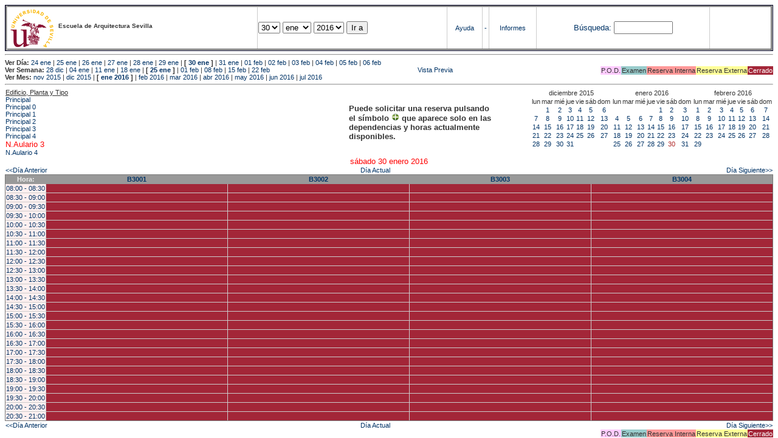

--- FILE ---
content_type: text/html; charset=
request_url: https://etsavirtual.us.es/mrbs/web/day.php?year=2016&month=01&day=30&area=203
body_size: 65919
content:
<!DOCTYPE HTML PUBLIC "-//W3C//DTD HTML 4.01 Transitional//EN"
                      "http://www.w3.org/TR/html4/loose.dtd">
<HTML>
  <HEAD>
    <LINK REL="stylesheet" href="mrbs.css" type="text/css">
    <META HTTP-EQUIV="Content-Type" content="text/html; charset=iso-8859-1">
    <META NAME="Robots" content="noindex">
    <TITLE>Sistema de Reserva de Espacios</TITLE>
    <SCRIPT LANGUAGE="JavaScript">

<!-- Begin

/*   Script inspired by "True Date Selector"
     Created by: Lee Hinder, lee.hinder@ntlworld.com

     Tested with Windows IE 6.0
     Tested with Linux Opera 7.21, Mozilla 1.3, Konqueror 3.1.0

*/

function daysInFebruary (year){
  // February has 28 days unless the year is divisible by four,
  // and if it is the turn of the century then the century year
  // must also be divisible by 400 when it has 29 days
  return (((year % 4 == 0) && ( (!(year % 100 == 0)) || (year % 400 == 0))) ? 29 : 28 );
}

//function for returning how many days there are in a month including leap years
function DaysInMonth(WhichMonth, WhichYear)
{
  var DaysInMonth = 31;
  if (WhichMonth == "4" || WhichMonth == "6" || WhichMonth == "9" || WhichMonth == "11")
    DaysInMonth = 30;
  if (WhichMonth == "2")
    DaysInMonth = daysInFebruary( WhichYear );
  return DaysInMonth;
}

//function to change the available days in a months
function ChangeOptionDays(formObj, prefix)
{
  var DaysObject = eval("formObj." + prefix + "day");
  var MonthObject = eval("formObj." + prefix + "month");
  var YearObject = eval("formObj." + prefix + "year");

  if (DaysObject.selectedIndex && DaysObject.options)
    { // The DOM2 standard way
    // alert("The DOM2 standard way");
    var DaySelIdx = DaysObject.selectedIndex;
    var Month = parseInt(MonthObject.options[MonthObject.selectedIndex].value);
    var Year = parseInt(YearObject.options[YearObject.selectedIndex].value);
    }
  else if (DaysObject.selectedIndex && DaysObject[DaysObject.selectedIndex])
    { // The legacy MRBS way
    // alert("The legacy MRBS way");
    var DaySelIdx = DaysObject.selectedIndex;
    var Month = parseInt(MonthObject[MonthObject.selectedIndex].value);
    var Year = parseInt(YearObject[YearObject.selectedIndex].value);
    }
  else if (DaysObject.value)
    { // Opera 6 stores the selectedIndex in property 'value'.
    // alert("The Opera 6 way");
    var DaySelIdx = parseInt(DaysObject.value);
    var Month = parseInt(MonthObject.options[MonthObject.value].value);
    var Year = parseInt(YearObject.options[YearObject.value].value);
    }

  // alert("Day="+(DaySelIdx+1)+" Month="+Month+" Year="+Year);

  var DaysForThisSelection = DaysInMonth(Month, Year);
  var CurrentDaysInSelection = DaysObject.length;
  if (CurrentDaysInSelection > DaysForThisSelection)
  {
    for (i=0; i<(CurrentDaysInSelection-DaysForThisSelection); i++)
    {
      DaysObject.options[DaysObject.options.length - 1] = null
    }
  }
  if (DaysForThisSelection > CurrentDaysInSelection)
  {
    for (i=0; i<DaysForThisSelection; i++)
    {
      DaysObject.options[i] = new Option(eval(i + 1));
    }
  }
  if (DaysObject.selectedIndex < 0) DaysObject.selectedIndex = 0;
  if (DaySelIdx >= DaysForThisSelection)
    DaysObject.selectedIndex = DaysForThisSelection-1;
  else
    DaysObject.selectedIndex = DaySelIdx;
}

  //  End -->
    </SCRIPT>
  </HEAD>
<BODY BGCOLOR="#ffffed" TEXT=black LINK="#5B69A6" VLINK="#5B69A6" ALINK=red>
	   
   
    <TABLE WIDTH="100%">
      <TR>
        <TD BGCOLOR="rgb(160,194,222)">
          <TABLE WIDTH="100%" BORDER=3>
            <TR>
              <TD CLASS="banner" BGCOLOR="#C0E0FF">
                <FONT SIZE=1>
                <IMG SRC="marca.jpg" align=middle> <B>Escuela de Arquitectura Sevilla</B><BR></FONT></TD>


                </FONT>
              </TD>
              <TD CLASS="banner" BGCOLOR="#C0E0FF">
                <FORM ACTION="day.php" METHOD=GET name="Form1">
                  <FONT SIZE=2>

                  <SELECT NAME="day">
                    <OPTION>1
                    <OPTION>2
                    <OPTION>3
                    <OPTION>4
                    <OPTION>5
                    <OPTION>6
                    <OPTION>7
                    <OPTION>8
                    <OPTION>9
                    <OPTION>10
                    <OPTION>11
                    <OPTION>12
                    <OPTION>13
                    <OPTION>14
                    <OPTION>15
                    <OPTION>16
                    <OPTION>17
                    <OPTION>18
                    <OPTION>19
                    <OPTION>20
                    <OPTION>21
                    <OPTION>22
                    <OPTION>23
                    <OPTION>24
                    <OPTION>25
                    <OPTION>26
                    <OPTION>27
                    <OPTION>28
                    <OPTION>29
                    <OPTION SELECTED>30
                    <OPTION>31
                  </SELECT>

                  <SELECT NAME="month" onchange="ChangeOptionDays(this.form,'')">
                    <OPTION VALUE="1" SELECTED>ene
                    <OPTION VALUE="2">feb
                    <OPTION VALUE="3">mar
                    <OPTION VALUE="4">abr
                    <OPTION VALUE="5">may
                    <OPTION VALUE="6">jun
                    <OPTION VALUE="7">jul
                    <OPTION VALUE="8">ago
                    <OPTION VALUE="9">sep
                    <OPTION VALUE="10">oct
                    <OPTION VALUE="11">nov
                    <OPTION VALUE="12">dic
                  </SELECT>
	          <SELECT NAME="year" onchange="ChangeOptionDays(this.form,'')">
                    <OPTION VALUE="2011">2011
                    <OPTION VALUE="2012">2012
                    <OPTION VALUE="2013">2013
                    <OPTION VALUE="2014">2014
                    <OPTION VALUE="2015">2015
                    <OPTION VALUE="2016" SELECTED>2016
                    <OPTION VALUE="2017">2017
                    <OPTION VALUE="2018">2018
                    <OPTION VALUE="2019">2019
                    <OPTION VALUE="2020">2020
                    <OPTION VALUE="2021">2021
                    <OPTION VALUE="2022">2022
                    <OPTION VALUE="2023">2023
                    <OPTION VALUE="2024">2024
                    <OPTION VALUE="2025">2025
                    <OPTION VALUE="2026">2026
                    <OPTION VALUE="2027">2027
                    <OPTION VALUE="2028">2028
                    <OPTION VALUE="2029">2029
                    <OPTION VALUE="2030">2030
                  </SELECT>
                    <INPUT TYPE=HIDDEN NAME=area VALUE=203>
	            <SCRIPT LANGUAGE="JavaScript">
                    <!--
                    // fix number of days for the $month/$year that you start with
                    ChangeOptionDays(document.Form1, ''); // Note: The 2nd arg must match the first in the call to genDateSelector above.
                    // -->
                    </SCRIPT>
                    <INPUT TYPE=SUBMIT VALUE="Ir a">
                  </FONT>
                </FORM>
              </TD>
              <TD CLASS="banner" BGCOLOR="#C0E0FF" ALIGN=CENTER>
                <A HREF="help.php?day=30&month=01&year=2016">Ayuda</A>
              </TD>
              <TD CLASS="banner" BGCOLOR="C0E0FF" ALIGN=CENTER>
                <A HREF="admin.php?day=30&month=01&year=2016">-</A>
              </TD>
              <TD CLASS="banner" BGCOLOR="#C0E0FF" ALIGN=CENTER>
                <A HREF="report.php">Informes</A>
              </TD>
              <TD CLASS="banner" BGCOLOR="#C0E0FF" ALIGN=CENTER>
                <FORM METHOD=GET ACTION="search.php">
                  <FONT SIZE=2>
                    <A HREF="search.php?advanced=1">B&uacute;squeda:</A>
                  </FONT>
                  <INPUT TYPE=TEXT   NAME="search_str" VALUE="" SIZE=10>
                  <INPUT TYPE=HIDDEN NAME=day        VALUE="30"        >
                  <INPUT TYPE=HIDDEN NAME=month      VALUE="01"        >
                  <INPUT TYPE=HIDDEN NAME=year       VALUE="2016"        >

                  <INPUT TYPE=HIDDEN NAME=area VALUE=203>
                </FORM>
              </TD>
              <TD CLASS="banner" BGCOLOR="#C0E0FF" ALIGN=CENTER>
                <br>
                <FORM METHOD=POST ACTION="admin.php">
                  <input type="hidden" name="TargetURL" value="day.php?year=2016&month=01&day=30&area=203" />
                  <input type="hidden" name="Action" value="QueryName" />
                  <input type="submit" style="background-color:white; border:none; color:white" value=" Entrar " />
                </FORM>
              </TD>
            </TR>
          </TABLE>
	 </TD>
      </TR>
    </TABLE>

<HR><B>Ver D&iacute;a:</B>
<a href="day.php?year=2016&month=01&day=24&area=203">24 ene</a>
 | <a href="day.php?year=2016&month=01&day=25&area=203">25 ene</a>
 | <a href="day.php?year=2016&month=01&day=26&area=203">26 ene</a>
 | <a href="day.php?year=2016&month=01&day=27&area=203">27 ene</a>
 | <a href="day.php?year=2016&month=01&day=28&area=203">28 ene</a>
 | <a href="day.php?year=2016&month=01&day=29&area=203">29 ene</a>
 | <b>[ <a href="day.php?year=2016&month=01&day=30&area=203">30 ene</a>
]</b>  | <a href="day.php?year=2016&month=01&day=31&area=203">31 ene</a>
 | <a href="day.php?year=2016&month=02&day=01&area=203">01 feb</a>
 | <a href="day.php?year=2016&month=02&day=02&area=203">02 feb</a>
 | <a href="day.php?year=2016&month=02&day=03&area=203">03 feb</a>
 | <a href="day.php?year=2016&month=02&day=04&area=203">04 feb</a>
 | <a href="day.php?year=2016&month=02&day=05&area=203">05 feb</a>
 | <a href="day.php?year=2016&month=02&day=06&area=203">06 feb</a>
<BR><B>Ver Semana:</B>
<a href="week.php?year=2015&month=12&day=28&area=203">28 dic</a>
 | <a href="week.php?year=2016&month=01&day=04&area=203">04 ene</a>
 | <a href="week.php?year=2016&month=01&day=11&area=203">11 ene</a>
 | <a href="week.php?year=2016&month=01&day=18&area=203">18 ene</a>
 | <b>[ <a href="week.php?year=2016&month=01&day=25&area=203">25 ene</a>
]</b>  | <a href="week.php?year=2016&month=02&day=01&area=203">01 feb</a>
 | <a href="week.php?year=2016&month=02&day=08&area=203">08 feb</a>
 | <a href="week.php?year=2016&month=02&day=15&area=203">15 feb</a>
 | <a href="week.php?year=2016&month=02&day=22&area=203">22 feb</a>
<table VALIGN=Bottom ALIGN=Right  border=0><tr>
<td class="A" bgcolor="#FFCCFF" style="white-space:nowrap;">P.O.D.</td>
<td class="B" bgcolor="#99CCCC" style="white-space:nowrap;">Examen</td>
<td class="C" bgcolor="#FF9999" style="white-space:nowrap;">Reserva Interna</td>
<td class="D" bgcolor="#FFFF99" style="white-space:nowrap;">Reserva Externa</td>
<td class="F" bgcolor="#FFCC99" style="white-space:nowrap;"><FONT COLOR=white>Cerrado</FONT></td>
</table>
 <a href="day.php?year=2016&month=01&day=30&area=203&pview=1">                                                                                Vista Previa</a><BR><B>Ver Mes:</B>
<a href="month.php?year=2015&month=11&area=203">nov 2015</a>
 | <a href="month.php?year=2015&month=12&area=203">dic 2015</a>
 | <b>[ <a href="month.php?year=2016&month=01&area=203">ene 2016</a>
]</b>  | <a href="month.php?year=2016&month=02&area=203">feb 2016</a>
 | <a href="month.php?year=2016&month=03&area=203">mar 2016</a>
 | <a href="month.php?year=2016&month=04&area=203">abr 2016</a>
 | <a href="month.php?year=2016&month=05&area=203">may 2016</a>
 | <a href="month.php?year=2016&month=06&area=203">jun 2016</a>
 | <a href="month.php?year=2016&month=07&area=203">jul 2016</a>


<HR>

</BODY>
</HTML><table width="100%"><tr><td width="60%"><u>Edificio, Planta y Tipo</u><br><a href="day.php?year=2016&month=01&day=30&area=99"> Principal</a><br>
<a href="day.php?year=2016&month=01&day=30&area=100"> Principal 0</a><br>
<a href="day.php?year=2016&month=01&day=30&area=101"> Principal 1</a><br>
<a href="day.php?year=2016&month=01&day=30&area=102"> Principal 2</a><br>
<a href="day.php?year=2016&month=01&day=30&area=103"> Principal 3</a><br>
<a href="day.php?year=2016&month=01&day=30&area=104"> Principal 4</a><br>
<a href="day.php?year=2016&month=01&day=30&area=203"><font size="2" color="red">N.Aulario 3 </font></a><br>
<a href="day.php?year=2016&month=01&day=30&area=204">N.Aulario 4</a><br>
</td>
<td width="30%" style='vertical-align:middle'><p style='font-weight: bold; font-size:13px'>Puede solicitar una reserva pulsando<BR>el símbolo <img src=new.gif width=13 border=0> que aparece solo en las<BR>dependencias y horas actualmente<BR>disponibles.</p></td><td><table class="calendar">
<tr>
<td align=center valign=top class="calendarHeader" colspan=7>diciembre&nbsp;2015</td>
</tr>
<tr>
<td align=center valign=top class="calendarHeader">lun</td>
<td align=center valign=top class="calendarHeader">mar</td>
<td align=center valign=top class="calendarHeader">mié</td>
<td align=center valign=top class="calendarHeader">jue</td>
<td align=center valign=top class="calendarHeader">vie</td>
<td align=center valign=top class="calendarHeader">sáb</td>
<td align=center valign=top class="calendarHeader">dom</td>
</tr>
<tr>
<td class="calendar" align="center" valign="top">&nbsp;</td>
<td class="calendar" align="center" valign="top"><a href="day.php?year=2015&month=12&day=1&area=203">1</a></td>
<td class="calendar" align="center" valign="top"><a href="day.php?year=2015&month=12&day=2&area=203">2</a></td>
<td class="calendar" align="center" valign="top"><a href="day.php?year=2015&month=12&day=3&area=203">3</a></td>
<td class="calendar" align="center" valign="top"><a href="day.php?year=2015&month=12&day=4&area=203">4</a></td>
<td class="calendar" align="center" valign="top"><a href="day.php?year=2015&month=12&day=5&area=203">5</a></td>
<td class="calendar" align="center" valign="top"><a href="day.php?year=2015&month=12&day=6&area=203">6</a></td>
</tr>
<tr>
<td class="calendar" align="center" valign="top"><a href="day.php?year=2015&month=12&day=7&area=203">7</a></td>
<td class="calendar" align="center" valign="top"><a href="day.php?year=2015&month=12&day=8&area=203">8</a></td>
<td class="calendar" align="center" valign="top"><a href="day.php?year=2015&month=12&day=9&area=203">9</a></td>
<td class="calendar" align="center" valign="top"><a href="day.php?year=2015&month=12&day=10&area=203">10</a></td>
<td class="calendar" align="center" valign="top"><a href="day.php?year=2015&month=12&day=11&area=203">11</a></td>
<td class="calendar" align="center" valign="top"><a href="day.php?year=2015&month=12&day=12&area=203">12</a></td>
<td class="calendar" align="center" valign="top"><a href="day.php?year=2015&month=12&day=13&area=203">13</a></td>
</tr>
<tr>
<td class="calendar" align="center" valign="top"><a href="day.php?year=2015&month=12&day=14&area=203">14</a></td>
<td class="calendar" align="center" valign="top"><a href="day.php?year=2015&month=12&day=15&area=203">15</a></td>
<td class="calendar" align="center" valign="top"><a href="day.php?year=2015&month=12&day=16&area=203">16</a></td>
<td class="calendar" align="center" valign="top"><a href="day.php?year=2015&month=12&day=17&area=203">17</a></td>
<td class="calendar" align="center" valign="top"><a href="day.php?year=2015&month=12&day=18&area=203">18</a></td>
<td class="calendar" align="center" valign="top"><a href="day.php?year=2015&month=12&day=19&area=203">19</a></td>
<td class="calendar" align="center" valign="top"><a href="day.php?year=2015&month=12&day=20&area=203">20</a></td>
</tr>
<tr>
<td class="calendar" align="center" valign="top"><a href="day.php?year=2015&month=12&day=21&area=203">21</a></td>
<td class="calendar" align="center" valign="top"><a href="day.php?year=2015&month=12&day=22&area=203">22</a></td>
<td class="calendar" align="center" valign="top"><a href="day.php?year=2015&month=12&day=23&area=203">23</a></td>
<td class="calendar" align="center" valign="top"><a href="day.php?year=2015&month=12&day=24&area=203">24</a></td>
<td class="calendar" align="center" valign="top"><a href="day.php?year=2015&month=12&day=25&area=203">25</a></td>
<td class="calendar" align="center" valign="top"><a href="day.php?year=2015&month=12&day=26&area=203">26</a></td>
<td class="calendar" align="center" valign="top"><a href="day.php?year=2015&month=12&day=27&area=203">27</a></td>
</tr>
<tr>
<td class="calendar" align="center" valign="top"><a href="day.php?year=2015&month=12&day=28&area=203">28</a></td>
<td class="calendar" align="center" valign="top"><a href="day.php?year=2015&month=12&day=29&area=203">29</a></td>
<td class="calendar" align="center" valign="top"><a href="day.php?year=2015&month=12&day=30&area=203">30</a></td>
<td class="calendar" align="center" valign="top"><a href="day.php?year=2015&month=12&day=31&area=203">31</a></td>
<td class="calendar" align="center" valign="top">&nbsp;</td>
<td class="calendar" align="center" valign="top">&nbsp;</td>
<td class="calendar" align="center" valign="top">&nbsp;</td>
</tr>
</table>
</td><td><table class="calendar">
<tr>
<td align=center valign=top class="calendarHeader" colspan=7>enero&nbsp;2016</td>
</tr>
<tr>
<td align=center valign=top class="calendarHeader">lun</td>
<td align=center valign=top class="calendarHeader">mar</td>
<td align=center valign=top class="calendarHeader">mié</td>
<td align=center valign=top class="calendarHeader">jue</td>
<td align=center valign=top class="calendarHeader">vie</td>
<td align=center valign=top class="calendarHeader">sáb</td>
<td align=center valign=top class="calendarHeader">dom</td>
</tr>
<tr>
<td class="calendar" align="center" valign="top">&nbsp;</td>
<td class="calendar" align="center" valign="top">&nbsp;</td>
<td class="calendar" align="center" valign="top">&nbsp;</td>
<td class="calendar" align="center" valign="top">&nbsp;</td>
<td class="calendar" align="center" valign="top"><a href="day.php?year=2016&month=01&day=1&area=203">1</a></td>
<td class="calendar" align="center" valign="top"><a href="day.php?year=2016&month=01&day=2&area=203">2</a></td>
<td class="calendar" align="center" valign="top"><a href="day.php?year=2016&month=01&day=3&area=203">3</a></td>
</tr>
<tr>
<td class="calendar" align="center" valign="top"><a href="day.php?year=2016&month=01&day=4&area=203">4</a></td>
<td class="calendar" align="center" valign="top"><a href="day.php?year=2016&month=01&day=5&area=203">5</a></td>
<td class="calendar" align="center" valign="top"><a href="day.php?year=2016&month=01&day=6&area=203">6</a></td>
<td class="calendar" align="center" valign="top"><a href="day.php?year=2016&month=01&day=7&area=203">7</a></td>
<td class="calendar" align="center" valign="top"><a href="day.php?year=2016&month=01&day=8&area=203">8</a></td>
<td class="calendar" align="center" valign="top"><a href="day.php?year=2016&month=01&day=9&area=203">9</a></td>
<td class="calendar" align="center" valign="top"><a href="day.php?year=2016&month=01&day=10&area=203">10</a></td>
</tr>
<tr>
<td class="calendar" align="center" valign="top"><a href="day.php?year=2016&month=01&day=11&area=203">11</a></td>
<td class="calendar" align="center" valign="top"><a href="day.php?year=2016&month=01&day=12&area=203">12</a></td>
<td class="calendar" align="center" valign="top"><a href="day.php?year=2016&month=01&day=13&area=203">13</a></td>
<td class="calendar" align="center" valign="top"><a href="day.php?year=2016&month=01&day=14&area=203">14</a></td>
<td class="calendar" align="center" valign="top"><a href="day.php?year=2016&month=01&day=15&area=203">15</a></td>
<td class="calendar" align="center" valign="top"><a href="day.php?year=2016&month=01&day=16&area=203">16</a></td>
<td class="calendar" align="center" valign="top"><a href="day.php?year=2016&month=01&day=17&area=203">17</a></td>
</tr>
<tr>
<td class="calendar" align="center" valign="top"><a href="day.php?year=2016&month=01&day=18&area=203">18</a></td>
<td class="calendar" align="center" valign="top"><a href="day.php?year=2016&month=01&day=19&area=203">19</a></td>
<td class="calendar" align="center" valign="top"><a href="day.php?year=2016&month=01&day=20&area=203">20</a></td>
<td class="calendar" align="center" valign="top"><a href="day.php?year=2016&month=01&day=21&area=203">21</a></td>
<td class="calendar" align="center" valign="top"><a href="day.php?year=2016&month=01&day=22&area=203">22</a></td>
<td class="calendar" align="center" valign="top"><a href="day.php?year=2016&month=01&day=23&area=203">23</a></td>
<td class="calendar" align="center" valign="top"><a href="day.php?year=2016&month=01&day=24&area=203">24</a></td>
</tr>
<tr>
<td class="calendar" align="center" valign="top"><a href="day.php?year=2016&month=01&day=25&area=203">25</a></td>
<td class="calendar" align="center" valign="top"><a href="day.php?year=2016&month=01&day=26&area=203">26</a></td>
<td class="calendar" align="center" valign="top"><a href="day.php?year=2016&month=01&day=27&area=203">27</a></td>
<td class="calendar" align="center" valign="top"><a href="day.php?year=2016&month=01&day=28&area=203">28</a></td>
<td class="calendar" align="center" valign="top"><a href="day.php?year=2016&month=01&day=29&area=203">29</a></td>
<td class="calendar" align="center" valign="top"><a href="day.php?year=2016&month=01&day=30&area=203"><font class="calendarHighlight">30</font></a></td>
<td class="calendar" align="center" valign="top"><a href="day.php?year=2016&month=01&day=31&area=203">31</a></td>
</tr>
</table>
</td><td><table class="calendar">
<tr>
<td align=center valign=top class="calendarHeader" colspan=7>febrero&nbsp;2016</td>
</tr>
<tr>
<td align=center valign=top class="calendarHeader">lun</td>
<td align=center valign=top class="calendarHeader">mar</td>
<td align=center valign=top class="calendarHeader">mié</td>
<td align=center valign=top class="calendarHeader">jue</td>
<td align=center valign=top class="calendarHeader">vie</td>
<td align=center valign=top class="calendarHeader">sáb</td>
<td align=center valign=top class="calendarHeader">dom</td>
</tr>
<tr>
<td class="calendar" align="center" valign="top"><a href="day.php?year=2016&month=02&day=1&area=203">1</a></td>
<td class="calendar" align="center" valign="top"><a href="day.php?year=2016&month=02&day=2&area=203">2</a></td>
<td class="calendar" align="center" valign="top"><a href="day.php?year=2016&month=02&day=3&area=203">3</a></td>
<td class="calendar" align="center" valign="top"><a href="day.php?year=2016&month=02&day=4&area=203">4</a></td>
<td class="calendar" align="center" valign="top"><a href="day.php?year=2016&month=02&day=5&area=203">5</a></td>
<td class="calendar" align="center" valign="top"><a href="day.php?year=2016&month=02&day=6&area=203">6</a></td>
<td class="calendar" align="center" valign="top"><a href="day.php?year=2016&month=02&day=7&area=203">7</a></td>
</tr>
<tr>
<td class="calendar" align="center" valign="top"><a href="day.php?year=2016&month=02&day=8&area=203">8</a></td>
<td class="calendar" align="center" valign="top"><a href="day.php?year=2016&month=02&day=9&area=203">9</a></td>
<td class="calendar" align="center" valign="top"><a href="day.php?year=2016&month=02&day=10&area=203">10</a></td>
<td class="calendar" align="center" valign="top"><a href="day.php?year=2016&month=02&day=11&area=203">11</a></td>
<td class="calendar" align="center" valign="top"><a href="day.php?year=2016&month=02&day=12&area=203">12</a></td>
<td class="calendar" align="center" valign="top"><a href="day.php?year=2016&month=02&day=13&area=203">13</a></td>
<td class="calendar" align="center" valign="top"><a href="day.php?year=2016&month=02&day=14&area=203">14</a></td>
</tr>
<tr>
<td class="calendar" align="center" valign="top"><a href="day.php?year=2016&month=02&day=15&area=203">15</a></td>
<td class="calendar" align="center" valign="top"><a href="day.php?year=2016&month=02&day=16&area=203">16</a></td>
<td class="calendar" align="center" valign="top"><a href="day.php?year=2016&month=02&day=17&area=203">17</a></td>
<td class="calendar" align="center" valign="top"><a href="day.php?year=2016&month=02&day=18&area=203">18</a></td>
<td class="calendar" align="center" valign="top"><a href="day.php?year=2016&month=02&day=19&area=203">19</a></td>
<td class="calendar" align="center" valign="top"><a href="day.php?year=2016&month=02&day=20&area=203">20</a></td>
<td class="calendar" align="center" valign="top"><a href="day.php?year=2016&month=02&day=21&area=203">21</a></td>
</tr>
<tr>
<td class="calendar" align="center" valign="top"><a href="day.php?year=2016&month=02&day=22&area=203">22</a></td>
<td class="calendar" align="center" valign="top"><a href="day.php?year=2016&month=02&day=23&area=203">23</a></td>
<td class="calendar" align="center" valign="top"><a href="day.php?year=2016&month=02&day=24&area=203">24</a></td>
<td class="calendar" align="center" valign="top"><a href="day.php?year=2016&month=02&day=25&area=203">25</a></td>
<td class="calendar" align="center" valign="top"><a href="day.php?year=2016&month=02&day=26&area=203">26</a></td>
<td class="calendar" align="center" valign="top"><a href="day.php?year=2016&month=02&day=27&area=203">27</a></td>
<td class="calendar" align="center" valign="top"><a href="day.php?year=2016&month=02&day=28&area=203">28</a></td>
</tr>
<tr>
<td class="calendar" align="center" valign="top"><a href="day.php?year=2016&month=02&day=29&area=203">29</a></td>
<td class="calendar" align="center" valign="top">&nbsp;</td>
<td class="calendar" align="center" valign="top">&nbsp;</td>
<td class="calendar" align="center" valign="top">&nbsp;</td>
<td class="calendar" align="center" valign="top">&nbsp;</td>
<td class="calendar" align="center" valign="top">&nbsp;</td>
<td class="calendar" align="center" valign="top">&nbsp;</td>
</tr>
</table>
</td></tr></table><center><font size="2" color="red">sábado 30 enero 2016</font></a><br></center>
<table width="100%"><tr><td><a href="day.php?year=2016&month=01&day=29&area=203">&lt;&lt;D&iacute;a Anterior</a></td>
        <td align=center><a href="day.php?area=203">D&iacute;a Actual</a></td>
        <td align=right><a href="day.php?year=2016&month=01&day=31&area=203">D&iacute;a Siguiente&gt;&gt;</a></td></tr></table>
<SCRIPT language="JavaScript" type="text/javascript" src="xbLib.js"></SCRIPT>
<SCRIPT language="JavaScript">InitActiveCell(true, true, false, "hybrid", "Selecciona una Casilla para hacer una Reserva.");</SCRIPT>
<table cellspacing=0 border=1 width="100%"><tr><th width="1%">Hora:</th><th width="23%">
            <a href="week.php?year=2016&month=01&day=30&area=203&room=22"
            title="Ver Semana &#10;&#10;0">B3001</a></th><th width="23%">
            <a href="week.php?year=2016&month=01&day=30&area=203&room=23"
            title="Ver Semana &#10;&#10;0">B3002</a></th><th width="23%">
            <a href="week.php?year=2016&month=01&day=30&area=203&room=62"
            title="Ver Semana &#10;&#10;0">B3003</a></th><th width="23%">
            <a href="week.php?year=2016&month=01&day=30&area=203&room=63"
            title="Ver Semana &#10;&#10;0">B3004</a></th></tr>
<tr><td class="red" bgcolor="#FFF0F0" style="white-space:nowrap;"><a href="day.php?year=2016&month=01&day=30&area=203&timetohighlight=800" title="Remarcar esta L&iacute;nea">08:00 - 08:30</a></td>
<td id="203_22_08_00_2016_01_30" class="even_row"><SCRIPT language="JavaScript">
<!--
BeginActiveCell();
// -->
</SCRIPT><center><script>document.getElementById("203_22_08_00_2016_01_30").style.backgroundColor='#A32638';</script></center><SCRIPT language="JavaScript">
<!--
EndActiveCell();
// -->
</SCRIPT></td>
<td id="203_23_08_00_2016_01_30" class="even_row"><SCRIPT language="JavaScript">
<!--
BeginActiveCell();
// -->
</SCRIPT><center><script>document.getElementById("203_23_08_00_2016_01_30").style.backgroundColor='#A32638';</script></center><SCRIPT language="JavaScript">
<!--
EndActiveCell();
// -->
</SCRIPT></td>
<td id="203_62_08_00_2016_01_30" class="even_row"><SCRIPT language="JavaScript">
<!--
BeginActiveCell();
// -->
</SCRIPT><center><script>document.getElementById("203_62_08_00_2016_01_30").style.backgroundColor='#A32638';</script></center><SCRIPT language="JavaScript">
<!--
EndActiveCell();
// -->
</SCRIPT></td>
<td id="203_63_08_00_2016_01_30" class="even_row"><SCRIPT language="JavaScript">
<!--
BeginActiveCell();
// -->
</SCRIPT><center><script>document.getElementById("203_63_08_00_2016_01_30").style.backgroundColor='#A32638';</script></center><SCRIPT language="JavaScript">
<!--
EndActiveCell();
// -->
</SCRIPT></td>
</tr>
<tr><td class="red" bgcolor="#FFF0F0" style="white-space:nowrap;"><a href="day.php?year=2016&month=01&day=30&area=203&timetohighlight=830" title="Remarcar esta L&iacute;nea">08:30 - 09:00</a></td>
<td id="203_22_08_30_2016_01_30" class="odd_row"><SCRIPT language="JavaScript">
<!--
BeginActiveCell();
// -->
</SCRIPT><center><script>document.getElementById("203_22_08_30_2016_01_30").style.backgroundColor='#A32638';</script></center><SCRIPT language="JavaScript">
<!--
EndActiveCell();
// -->
</SCRIPT></td>
<td id="203_23_08_30_2016_01_30" class="odd_row"><SCRIPT language="JavaScript">
<!--
BeginActiveCell();
// -->
</SCRIPT><center><script>document.getElementById("203_23_08_30_2016_01_30").style.backgroundColor='#A32638';</script></center><SCRIPT language="JavaScript">
<!--
EndActiveCell();
// -->
</SCRIPT></td>
<td id="203_62_08_30_2016_01_30" class="odd_row"><SCRIPT language="JavaScript">
<!--
BeginActiveCell();
// -->
</SCRIPT><center><script>document.getElementById("203_62_08_30_2016_01_30").style.backgroundColor='#A32638';</script></center><SCRIPT language="JavaScript">
<!--
EndActiveCell();
// -->
</SCRIPT></td>
<td id="203_63_08_30_2016_01_30" class="odd_row"><SCRIPT language="JavaScript">
<!--
BeginActiveCell();
// -->
</SCRIPT><center><script>document.getElementById("203_63_08_30_2016_01_30").style.backgroundColor='#A32638';</script></center><SCRIPT language="JavaScript">
<!--
EndActiveCell();
// -->
</SCRIPT></td>
</tr>
<tr><td class="red" bgcolor="#FFF0F0" style="white-space:nowrap;"><a href="day.php?year=2016&month=01&day=30&area=203&timetohighlight=900" title="Remarcar esta L&iacute;nea">09:00 - 09:30</a></td>
<td id="203_22_09_00_2016_01_30" class="even_row"><SCRIPT language="JavaScript">
<!--
BeginActiveCell();
// -->
</SCRIPT><center><script>document.getElementById("203_22_09_00_2016_01_30").style.backgroundColor='#A32638';</script></center><SCRIPT language="JavaScript">
<!--
EndActiveCell();
// -->
</SCRIPT></td>
<td id="203_23_09_00_2016_01_30" class="even_row"><SCRIPT language="JavaScript">
<!--
BeginActiveCell();
// -->
</SCRIPT><center><script>document.getElementById("203_23_09_00_2016_01_30").style.backgroundColor='#A32638';</script></center><SCRIPT language="JavaScript">
<!--
EndActiveCell();
// -->
</SCRIPT></td>
<td id="203_62_09_00_2016_01_30" class="even_row"><SCRIPT language="JavaScript">
<!--
BeginActiveCell();
// -->
</SCRIPT><center><script>document.getElementById("203_62_09_00_2016_01_30").style.backgroundColor='#A32638';</script></center><SCRIPT language="JavaScript">
<!--
EndActiveCell();
// -->
</SCRIPT></td>
<td id="203_63_09_00_2016_01_30" class="even_row"><SCRIPT language="JavaScript">
<!--
BeginActiveCell();
// -->
</SCRIPT><center><script>document.getElementById("203_63_09_00_2016_01_30").style.backgroundColor='#A32638';</script></center><SCRIPT language="JavaScript">
<!--
EndActiveCell();
// -->
</SCRIPT></td>
</tr>
<tr><td class="red" bgcolor="#FFF0F0" style="white-space:nowrap;"><a href="day.php?year=2016&month=01&day=30&area=203&timetohighlight=930" title="Remarcar esta L&iacute;nea">09:30 - 10:00</a></td>
<td id="203_22_09_30_2016_01_30" class="odd_row"><SCRIPT language="JavaScript">
<!--
BeginActiveCell();
// -->
</SCRIPT><center><script>document.getElementById("203_22_09_30_2016_01_30").style.backgroundColor='#A32638';</script></center><SCRIPT language="JavaScript">
<!--
EndActiveCell();
// -->
</SCRIPT></td>
<td id="203_23_09_30_2016_01_30" class="odd_row"><SCRIPT language="JavaScript">
<!--
BeginActiveCell();
// -->
</SCRIPT><center><script>document.getElementById("203_23_09_30_2016_01_30").style.backgroundColor='#A32638';</script></center><SCRIPT language="JavaScript">
<!--
EndActiveCell();
// -->
</SCRIPT></td>
<td id="203_62_09_30_2016_01_30" class="odd_row"><SCRIPT language="JavaScript">
<!--
BeginActiveCell();
// -->
</SCRIPT><center><script>document.getElementById("203_62_09_30_2016_01_30").style.backgroundColor='#A32638';</script></center><SCRIPT language="JavaScript">
<!--
EndActiveCell();
// -->
</SCRIPT></td>
<td id="203_63_09_30_2016_01_30" class="odd_row"><SCRIPT language="JavaScript">
<!--
BeginActiveCell();
// -->
</SCRIPT><center><script>document.getElementById("203_63_09_30_2016_01_30").style.backgroundColor='#A32638';</script></center><SCRIPT language="JavaScript">
<!--
EndActiveCell();
// -->
</SCRIPT></td>
</tr>
<tr><td class="red" bgcolor="#FFF0F0" style="white-space:nowrap;"><a href="day.php?year=2016&month=01&day=30&area=203&timetohighlight=1000" title="Remarcar esta L&iacute;nea">10:00 - 10:30</a></td>
<td id="203_22_10_00_2016_01_30" class="even_row"><SCRIPT language="JavaScript">
<!--
BeginActiveCell();
// -->
</SCRIPT><center><script>document.getElementById("203_22_10_00_2016_01_30").style.backgroundColor='#A32638';</script></center><SCRIPT language="JavaScript">
<!--
EndActiveCell();
// -->
</SCRIPT></td>
<td id="203_23_10_00_2016_01_30" class="even_row"><SCRIPT language="JavaScript">
<!--
BeginActiveCell();
// -->
</SCRIPT><center><script>document.getElementById("203_23_10_00_2016_01_30").style.backgroundColor='#A32638';</script></center><SCRIPT language="JavaScript">
<!--
EndActiveCell();
// -->
</SCRIPT></td>
<td id="203_62_10_00_2016_01_30" class="even_row"><SCRIPT language="JavaScript">
<!--
BeginActiveCell();
// -->
</SCRIPT><center><script>document.getElementById("203_62_10_00_2016_01_30").style.backgroundColor='#A32638';</script></center><SCRIPT language="JavaScript">
<!--
EndActiveCell();
// -->
</SCRIPT></td>
<td id="203_63_10_00_2016_01_30" class="even_row"><SCRIPT language="JavaScript">
<!--
BeginActiveCell();
// -->
</SCRIPT><center><script>document.getElementById("203_63_10_00_2016_01_30").style.backgroundColor='#A32638';</script></center><SCRIPT language="JavaScript">
<!--
EndActiveCell();
// -->
</SCRIPT></td>
</tr>
<tr><td class="red" bgcolor="#FFF0F0" style="white-space:nowrap;"><a href="day.php?year=2016&month=01&day=30&area=203&timetohighlight=1030" title="Remarcar esta L&iacute;nea">10:30 - 11:00</a></td>
<td id="203_22_10_30_2016_01_30" class="odd_row"><SCRIPT language="JavaScript">
<!--
BeginActiveCell();
// -->
</SCRIPT><center><script>document.getElementById("203_22_10_30_2016_01_30").style.backgroundColor='#A32638';</script></center><SCRIPT language="JavaScript">
<!--
EndActiveCell();
// -->
</SCRIPT></td>
<td id="203_23_10_30_2016_01_30" class="odd_row"><SCRIPT language="JavaScript">
<!--
BeginActiveCell();
// -->
</SCRIPT><center><script>document.getElementById("203_23_10_30_2016_01_30").style.backgroundColor='#A32638';</script></center><SCRIPT language="JavaScript">
<!--
EndActiveCell();
// -->
</SCRIPT></td>
<td id="203_62_10_30_2016_01_30" class="odd_row"><SCRIPT language="JavaScript">
<!--
BeginActiveCell();
// -->
</SCRIPT><center><script>document.getElementById("203_62_10_30_2016_01_30").style.backgroundColor='#A32638';</script></center><SCRIPT language="JavaScript">
<!--
EndActiveCell();
// -->
</SCRIPT></td>
<td id="203_63_10_30_2016_01_30" class="odd_row"><SCRIPT language="JavaScript">
<!--
BeginActiveCell();
// -->
</SCRIPT><center><script>document.getElementById("203_63_10_30_2016_01_30").style.backgroundColor='#A32638';</script></center><SCRIPT language="JavaScript">
<!--
EndActiveCell();
// -->
</SCRIPT></td>
</tr>
<tr><td class="red" bgcolor="#FFF0F0" style="white-space:nowrap;"><a href="day.php?year=2016&month=01&day=30&area=203&timetohighlight=1100" title="Remarcar esta L&iacute;nea">11:00 - 11:30</a></td>
<td id="203_22_11_00_2016_01_30" class="even_row"><SCRIPT language="JavaScript">
<!--
BeginActiveCell();
// -->
</SCRIPT><center><script>document.getElementById("203_22_11_00_2016_01_30").style.backgroundColor='#A32638';</script></center><SCRIPT language="JavaScript">
<!--
EndActiveCell();
// -->
</SCRIPT></td>
<td id="203_23_11_00_2016_01_30" class="even_row"><SCRIPT language="JavaScript">
<!--
BeginActiveCell();
// -->
</SCRIPT><center><script>document.getElementById("203_23_11_00_2016_01_30").style.backgroundColor='#A32638';</script></center><SCRIPT language="JavaScript">
<!--
EndActiveCell();
// -->
</SCRIPT></td>
<td id="203_62_11_00_2016_01_30" class="even_row"><SCRIPT language="JavaScript">
<!--
BeginActiveCell();
// -->
</SCRIPT><center><script>document.getElementById("203_62_11_00_2016_01_30").style.backgroundColor='#A32638';</script></center><SCRIPT language="JavaScript">
<!--
EndActiveCell();
// -->
</SCRIPT></td>
<td id="203_63_11_00_2016_01_30" class="even_row"><SCRIPT language="JavaScript">
<!--
BeginActiveCell();
// -->
</SCRIPT><center><script>document.getElementById("203_63_11_00_2016_01_30").style.backgroundColor='#A32638';</script></center><SCRIPT language="JavaScript">
<!--
EndActiveCell();
// -->
</SCRIPT></td>
</tr>
<tr><td class="red" bgcolor="#FFF0F0" style="white-space:nowrap;"><a href="day.php?year=2016&month=01&day=30&area=203&timetohighlight=1130" title="Remarcar esta L&iacute;nea">11:30 - 12:00</a></td>
<td id="203_22_11_30_2016_01_30" class="odd_row"><SCRIPT language="JavaScript">
<!--
BeginActiveCell();
// -->
</SCRIPT><center><script>document.getElementById("203_22_11_30_2016_01_30").style.backgroundColor='#A32638';</script></center><SCRIPT language="JavaScript">
<!--
EndActiveCell();
// -->
</SCRIPT></td>
<td id="203_23_11_30_2016_01_30" class="odd_row"><SCRIPT language="JavaScript">
<!--
BeginActiveCell();
// -->
</SCRIPT><center><script>document.getElementById("203_23_11_30_2016_01_30").style.backgroundColor='#A32638';</script></center><SCRIPT language="JavaScript">
<!--
EndActiveCell();
// -->
</SCRIPT></td>
<td id="203_62_11_30_2016_01_30" class="odd_row"><SCRIPT language="JavaScript">
<!--
BeginActiveCell();
// -->
</SCRIPT><center><script>document.getElementById("203_62_11_30_2016_01_30").style.backgroundColor='#A32638';</script></center><SCRIPT language="JavaScript">
<!--
EndActiveCell();
// -->
</SCRIPT></td>
<td id="203_63_11_30_2016_01_30" class="odd_row"><SCRIPT language="JavaScript">
<!--
BeginActiveCell();
// -->
</SCRIPT><center><script>document.getElementById("203_63_11_30_2016_01_30").style.backgroundColor='#A32638';</script></center><SCRIPT language="JavaScript">
<!--
EndActiveCell();
// -->
</SCRIPT></td>
</tr>
<tr><td class="red" bgcolor="#FFF0F0" style="white-space:nowrap;"><a href="day.php?year=2016&month=01&day=30&area=203&timetohighlight=1200" title="Remarcar esta L&iacute;nea">12:00 - 12:30</a></td>
<td id="203_22_12_00_2016_01_30" class="even_row"><SCRIPT language="JavaScript">
<!--
BeginActiveCell();
// -->
</SCRIPT><center><script>document.getElementById("203_22_12_00_2016_01_30").style.backgroundColor='#A32638';</script></center><SCRIPT language="JavaScript">
<!--
EndActiveCell();
// -->
</SCRIPT></td>
<td id="203_23_12_00_2016_01_30" class="even_row"><SCRIPT language="JavaScript">
<!--
BeginActiveCell();
// -->
</SCRIPT><center><script>document.getElementById("203_23_12_00_2016_01_30").style.backgroundColor='#A32638';</script></center><SCRIPT language="JavaScript">
<!--
EndActiveCell();
// -->
</SCRIPT></td>
<td id="203_62_12_00_2016_01_30" class="even_row"><SCRIPT language="JavaScript">
<!--
BeginActiveCell();
// -->
</SCRIPT><center><script>document.getElementById("203_62_12_00_2016_01_30").style.backgroundColor='#A32638';</script></center><SCRIPT language="JavaScript">
<!--
EndActiveCell();
// -->
</SCRIPT></td>
<td id="203_63_12_00_2016_01_30" class="even_row"><SCRIPT language="JavaScript">
<!--
BeginActiveCell();
// -->
</SCRIPT><center><script>document.getElementById("203_63_12_00_2016_01_30").style.backgroundColor='#A32638';</script></center><SCRIPT language="JavaScript">
<!--
EndActiveCell();
// -->
</SCRIPT></td>
</tr>
<tr><td class="red" bgcolor="#FFF0F0" style="white-space:nowrap;"><a href="day.php?year=2016&month=01&day=30&area=203&timetohighlight=1230" title="Remarcar esta L&iacute;nea">12:30 - 13:00</a></td>
<td id="203_22_12_30_2016_01_30" class="odd_row"><SCRIPT language="JavaScript">
<!--
BeginActiveCell();
// -->
</SCRIPT><center><script>document.getElementById("203_22_12_30_2016_01_30").style.backgroundColor='#A32638';</script></center><SCRIPT language="JavaScript">
<!--
EndActiveCell();
// -->
</SCRIPT></td>
<td id="203_23_12_30_2016_01_30" class="odd_row"><SCRIPT language="JavaScript">
<!--
BeginActiveCell();
// -->
</SCRIPT><center><script>document.getElementById("203_23_12_30_2016_01_30").style.backgroundColor='#A32638';</script></center><SCRIPT language="JavaScript">
<!--
EndActiveCell();
// -->
</SCRIPT></td>
<td id="203_62_12_30_2016_01_30" class="odd_row"><SCRIPT language="JavaScript">
<!--
BeginActiveCell();
// -->
</SCRIPT><center><script>document.getElementById("203_62_12_30_2016_01_30").style.backgroundColor='#A32638';</script></center><SCRIPT language="JavaScript">
<!--
EndActiveCell();
// -->
</SCRIPT></td>
<td id="203_63_12_30_2016_01_30" class="odd_row"><SCRIPT language="JavaScript">
<!--
BeginActiveCell();
// -->
</SCRIPT><center><script>document.getElementById("203_63_12_30_2016_01_30").style.backgroundColor='#A32638';</script></center><SCRIPT language="JavaScript">
<!--
EndActiveCell();
// -->
</SCRIPT></td>
</tr>
<tr><td class="red" bgcolor="#FFF0F0" style="white-space:nowrap;"><a href="day.php?year=2016&month=01&day=30&area=203&timetohighlight=1300" title="Remarcar esta L&iacute;nea">13:00 - 13:30</a></td>
<td id="203_22_13_00_2016_01_30" class="even_row"><SCRIPT language="JavaScript">
<!--
BeginActiveCell();
// -->
</SCRIPT><center><script>document.getElementById("203_22_13_00_2016_01_30").style.backgroundColor='#A32638';</script></center><SCRIPT language="JavaScript">
<!--
EndActiveCell();
// -->
</SCRIPT></td>
<td id="203_23_13_00_2016_01_30" class="even_row"><SCRIPT language="JavaScript">
<!--
BeginActiveCell();
// -->
</SCRIPT><center><script>document.getElementById("203_23_13_00_2016_01_30").style.backgroundColor='#A32638';</script></center><SCRIPT language="JavaScript">
<!--
EndActiveCell();
// -->
</SCRIPT></td>
<td id="203_62_13_00_2016_01_30" class="even_row"><SCRIPT language="JavaScript">
<!--
BeginActiveCell();
// -->
</SCRIPT><center><script>document.getElementById("203_62_13_00_2016_01_30").style.backgroundColor='#A32638';</script></center><SCRIPT language="JavaScript">
<!--
EndActiveCell();
// -->
</SCRIPT></td>
<td id="203_63_13_00_2016_01_30" class="even_row"><SCRIPT language="JavaScript">
<!--
BeginActiveCell();
// -->
</SCRIPT><center><script>document.getElementById("203_63_13_00_2016_01_30").style.backgroundColor='#A32638';</script></center><SCRIPT language="JavaScript">
<!--
EndActiveCell();
// -->
</SCRIPT></td>
</tr>
<tr><td class="red" bgcolor="#FFF0F0" style="white-space:nowrap;"><a href="day.php?year=2016&month=01&day=30&area=203&timetohighlight=1330" title="Remarcar esta L&iacute;nea">13:30 - 14:00</a></td>
<td id="203_22_13_30_2016_01_30" class="odd_row"><SCRIPT language="JavaScript">
<!--
BeginActiveCell();
// -->
</SCRIPT><center><script>document.getElementById("203_22_13_30_2016_01_30").style.backgroundColor='#A32638';</script></center><SCRIPT language="JavaScript">
<!--
EndActiveCell();
// -->
</SCRIPT></td>
<td id="203_23_13_30_2016_01_30" class="odd_row"><SCRIPT language="JavaScript">
<!--
BeginActiveCell();
// -->
</SCRIPT><center><script>document.getElementById("203_23_13_30_2016_01_30").style.backgroundColor='#A32638';</script></center><SCRIPT language="JavaScript">
<!--
EndActiveCell();
// -->
</SCRIPT></td>
<td id="203_62_13_30_2016_01_30" class="odd_row"><SCRIPT language="JavaScript">
<!--
BeginActiveCell();
// -->
</SCRIPT><center><script>document.getElementById("203_62_13_30_2016_01_30").style.backgroundColor='#A32638';</script></center><SCRIPT language="JavaScript">
<!--
EndActiveCell();
// -->
</SCRIPT></td>
<td id="203_63_13_30_2016_01_30" class="odd_row"><SCRIPT language="JavaScript">
<!--
BeginActiveCell();
// -->
</SCRIPT><center><script>document.getElementById("203_63_13_30_2016_01_30").style.backgroundColor='#A32638';</script></center><SCRIPT language="JavaScript">
<!--
EndActiveCell();
// -->
</SCRIPT></td>
</tr>
<tr><td class="red" bgcolor="#FFF0F0" style="white-space:nowrap;"><a href="day.php?year=2016&month=01&day=30&area=203&timetohighlight=1400" title="Remarcar esta L&iacute;nea">14:00 - 14:30</a></td>
<td id="203_22_14_00_2016_01_30" class="even_row"><SCRIPT language="JavaScript">
<!--
BeginActiveCell();
// -->
</SCRIPT><center><script>document.getElementById("203_22_14_00_2016_01_30").style.backgroundColor='#A32638';</script></center><SCRIPT language="JavaScript">
<!--
EndActiveCell();
// -->
</SCRIPT></td>
<td id="203_23_14_00_2016_01_30" class="even_row"><SCRIPT language="JavaScript">
<!--
BeginActiveCell();
// -->
</SCRIPT><center><script>document.getElementById("203_23_14_00_2016_01_30").style.backgroundColor='#A32638';</script></center><SCRIPT language="JavaScript">
<!--
EndActiveCell();
// -->
</SCRIPT></td>
<td id="203_62_14_00_2016_01_30" class="even_row"><SCRIPT language="JavaScript">
<!--
BeginActiveCell();
// -->
</SCRIPT><center><script>document.getElementById("203_62_14_00_2016_01_30").style.backgroundColor='#A32638';</script></center><SCRIPT language="JavaScript">
<!--
EndActiveCell();
// -->
</SCRIPT></td>
<td id="203_63_14_00_2016_01_30" class="even_row"><SCRIPT language="JavaScript">
<!--
BeginActiveCell();
// -->
</SCRIPT><center><script>document.getElementById("203_63_14_00_2016_01_30").style.backgroundColor='#A32638';</script></center><SCRIPT language="JavaScript">
<!--
EndActiveCell();
// -->
</SCRIPT></td>
</tr>
<tr><td class="red" bgcolor="#FFF0F0" style="white-space:nowrap;"><a href="day.php?year=2016&month=01&day=30&area=203&timetohighlight=1430" title="Remarcar esta L&iacute;nea">14:30 - 15:00</a></td>
<td id="203_22_14_30_2016_01_30" class="odd_row"><SCRIPT language="JavaScript">
<!--
BeginActiveCell();
// -->
</SCRIPT><center><script>document.getElementById("203_22_14_30_2016_01_30").style.backgroundColor='#A32638';</script></center><SCRIPT language="JavaScript">
<!--
EndActiveCell();
// -->
</SCRIPT></td>
<td id="203_23_14_30_2016_01_30" class="odd_row"><SCRIPT language="JavaScript">
<!--
BeginActiveCell();
// -->
</SCRIPT><center><script>document.getElementById("203_23_14_30_2016_01_30").style.backgroundColor='#A32638';</script></center><SCRIPT language="JavaScript">
<!--
EndActiveCell();
// -->
</SCRIPT></td>
<td id="203_62_14_30_2016_01_30" class="odd_row"><SCRIPT language="JavaScript">
<!--
BeginActiveCell();
// -->
</SCRIPT><center><script>document.getElementById("203_62_14_30_2016_01_30").style.backgroundColor='#A32638';</script></center><SCRIPT language="JavaScript">
<!--
EndActiveCell();
// -->
</SCRIPT></td>
<td id="203_63_14_30_2016_01_30" class="odd_row"><SCRIPT language="JavaScript">
<!--
BeginActiveCell();
// -->
</SCRIPT><center><script>document.getElementById("203_63_14_30_2016_01_30").style.backgroundColor='#A32638';</script></center><SCRIPT language="JavaScript">
<!--
EndActiveCell();
// -->
</SCRIPT></td>
</tr>
<tr><td class="red" bgcolor="#FFF0F0" style="white-space:nowrap;"><a href="day.php?year=2016&month=01&day=30&area=203&timetohighlight=1500" title="Remarcar esta L&iacute;nea">15:00 - 15:30</a></td>
<td id="203_22_15_00_2016_01_30" class="even_row"><SCRIPT language="JavaScript">
<!--
BeginActiveCell();
// -->
</SCRIPT><center><script>document.getElementById("203_22_15_00_2016_01_30").style.backgroundColor='#A32638';</script></center><SCRIPT language="JavaScript">
<!--
EndActiveCell();
// -->
</SCRIPT></td>
<td id="203_23_15_00_2016_01_30" class="even_row"><SCRIPT language="JavaScript">
<!--
BeginActiveCell();
// -->
</SCRIPT><center><script>document.getElementById("203_23_15_00_2016_01_30").style.backgroundColor='#A32638';</script></center><SCRIPT language="JavaScript">
<!--
EndActiveCell();
// -->
</SCRIPT></td>
<td id="203_62_15_00_2016_01_30" class="even_row"><SCRIPT language="JavaScript">
<!--
BeginActiveCell();
// -->
</SCRIPT><center><script>document.getElementById("203_62_15_00_2016_01_30").style.backgroundColor='#A32638';</script></center><SCRIPT language="JavaScript">
<!--
EndActiveCell();
// -->
</SCRIPT></td>
<td id="203_63_15_00_2016_01_30" class="even_row"><SCRIPT language="JavaScript">
<!--
BeginActiveCell();
// -->
</SCRIPT><center><script>document.getElementById("203_63_15_00_2016_01_30").style.backgroundColor='#A32638';</script></center><SCRIPT language="JavaScript">
<!--
EndActiveCell();
// -->
</SCRIPT></td>
</tr>
<tr><td class="red" bgcolor="#FFF0F0" style="white-space:nowrap;"><a href="day.php?year=2016&month=01&day=30&area=203&timetohighlight=1530" title="Remarcar esta L&iacute;nea">15:30 - 16:00</a></td>
<td id="203_22_15_30_2016_01_30" class="odd_row"><SCRIPT language="JavaScript">
<!--
BeginActiveCell();
// -->
</SCRIPT><center><script>document.getElementById("203_22_15_30_2016_01_30").style.backgroundColor='#A32638';</script></center><SCRIPT language="JavaScript">
<!--
EndActiveCell();
// -->
</SCRIPT></td>
<td id="203_23_15_30_2016_01_30" class="odd_row"><SCRIPT language="JavaScript">
<!--
BeginActiveCell();
// -->
</SCRIPT><center><script>document.getElementById("203_23_15_30_2016_01_30").style.backgroundColor='#A32638';</script></center><SCRIPT language="JavaScript">
<!--
EndActiveCell();
// -->
</SCRIPT></td>
<td id="203_62_15_30_2016_01_30" class="odd_row"><SCRIPT language="JavaScript">
<!--
BeginActiveCell();
// -->
</SCRIPT><center><script>document.getElementById("203_62_15_30_2016_01_30").style.backgroundColor='#A32638';</script></center><SCRIPT language="JavaScript">
<!--
EndActiveCell();
// -->
</SCRIPT></td>
<td id="203_63_15_30_2016_01_30" class="odd_row"><SCRIPT language="JavaScript">
<!--
BeginActiveCell();
// -->
</SCRIPT><center><script>document.getElementById("203_63_15_30_2016_01_30").style.backgroundColor='#A32638';</script></center><SCRIPT language="JavaScript">
<!--
EndActiveCell();
// -->
</SCRIPT></td>
</tr>
<tr><td class="red" bgcolor="#FFF0F0" style="white-space:nowrap;"><a href="day.php?year=2016&month=01&day=30&area=203&timetohighlight=1600" title="Remarcar esta L&iacute;nea">16:00 - 16:30</a></td>
<td id="203_22_16_00_2016_01_30" class="even_row"><SCRIPT language="JavaScript">
<!--
BeginActiveCell();
// -->
</SCRIPT><center><script>document.getElementById("203_22_16_00_2016_01_30").style.backgroundColor='#A32638';</script></center><SCRIPT language="JavaScript">
<!--
EndActiveCell();
// -->
</SCRIPT></td>
<td id="203_23_16_00_2016_01_30" class="even_row"><SCRIPT language="JavaScript">
<!--
BeginActiveCell();
// -->
</SCRIPT><center><script>document.getElementById("203_23_16_00_2016_01_30").style.backgroundColor='#A32638';</script></center><SCRIPT language="JavaScript">
<!--
EndActiveCell();
// -->
</SCRIPT></td>
<td id="203_62_16_00_2016_01_30" class="even_row"><SCRIPT language="JavaScript">
<!--
BeginActiveCell();
// -->
</SCRIPT><center><script>document.getElementById("203_62_16_00_2016_01_30").style.backgroundColor='#A32638';</script></center><SCRIPT language="JavaScript">
<!--
EndActiveCell();
// -->
</SCRIPT></td>
<td id="203_63_16_00_2016_01_30" class="even_row"><SCRIPT language="JavaScript">
<!--
BeginActiveCell();
// -->
</SCRIPT><center><script>document.getElementById("203_63_16_00_2016_01_30").style.backgroundColor='#A32638';</script></center><SCRIPT language="JavaScript">
<!--
EndActiveCell();
// -->
</SCRIPT></td>
</tr>
<tr><td class="red" bgcolor="#FFF0F0" style="white-space:nowrap;"><a href="day.php?year=2016&month=01&day=30&area=203&timetohighlight=1630" title="Remarcar esta L&iacute;nea">16:30 - 17:00</a></td>
<td id="203_22_16_30_2016_01_30" class="odd_row"><SCRIPT language="JavaScript">
<!--
BeginActiveCell();
// -->
</SCRIPT><center><script>document.getElementById("203_22_16_30_2016_01_30").style.backgroundColor='#A32638';</script></center><SCRIPT language="JavaScript">
<!--
EndActiveCell();
// -->
</SCRIPT></td>
<td id="203_23_16_30_2016_01_30" class="odd_row"><SCRIPT language="JavaScript">
<!--
BeginActiveCell();
// -->
</SCRIPT><center><script>document.getElementById("203_23_16_30_2016_01_30").style.backgroundColor='#A32638';</script></center><SCRIPT language="JavaScript">
<!--
EndActiveCell();
// -->
</SCRIPT></td>
<td id="203_62_16_30_2016_01_30" class="odd_row"><SCRIPT language="JavaScript">
<!--
BeginActiveCell();
// -->
</SCRIPT><center><script>document.getElementById("203_62_16_30_2016_01_30").style.backgroundColor='#A32638';</script></center><SCRIPT language="JavaScript">
<!--
EndActiveCell();
// -->
</SCRIPT></td>
<td id="203_63_16_30_2016_01_30" class="odd_row"><SCRIPT language="JavaScript">
<!--
BeginActiveCell();
// -->
</SCRIPT><center><script>document.getElementById("203_63_16_30_2016_01_30").style.backgroundColor='#A32638';</script></center><SCRIPT language="JavaScript">
<!--
EndActiveCell();
// -->
</SCRIPT></td>
</tr>
<tr><td class="red" bgcolor="#FFF0F0" style="white-space:nowrap;"><a href="day.php?year=2016&month=01&day=30&area=203&timetohighlight=1700" title="Remarcar esta L&iacute;nea">17:00 - 17:30</a></td>
<td id="203_22_17_00_2016_01_30" class="even_row"><SCRIPT language="JavaScript">
<!--
BeginActiveCell();
// -->
</SCRIPT><center><script>document.getElementById("203_22_17_00_2016_01_30").style.backgroundColor='#A32638';</script></center><SCRIPT language="JavaScript">
<!--
EndActiveCell();
// -->
</SCRIPT></td>
<td id="203_23_17_00_2016_01_30" class="even_row"><SCRIPT language="JavaScript">
<!--
BeginActiveCell();
// -->
</SCRIPT><center><script>document.getElementById("203_23_17_00_2016_01_30").style.backgroundColor='#A32638';</script></center><SCRIPT language="JavaScript">
<!--
EndActiveCell();
// -->
</SCRIPT></td>
<td id="203_62_17_00_2016_01_30" class="even_row"><SCRIPT language="JavaScript">
<!--
BeginActiveCell();
// -->
</SCRIPT><center><script>document.getElementById("203_62_17_00_2016_01_30").style.backgroundColor='#A32638';</script></center><SCRIPT language="JavaScript">
<!--
EndActiveCell();
// -->
</SCRIPT></td>
<td id="203_63_17_00_2016_01_30" class="even_row"><SCRIPT language="JavaScript">
<!--
BeginActiveCell();
// -->
</SCRIPT><center><script>document.getElementById("203_63_17_00_2016_01_30").style.backgroundColor='#A32638';</script></center><SCRIPT language="JavaScript">
<!--
EndActiveCell();
// -->
</SCRIPT></td>
</tr>
<tr><td class="red" bgcolor="#FFF0F0" style="white-space:nowrap;"><a href="day.php?year=2016&month=01&day=30&area=203&timetohighlight=1730" title="Remarcar esta L&iacute;nea">17:30 - 18:00</a></td>
<td id="203_22_17_30_2016_01_30" class="odd_row"><SCRIPT language="JavaScript">
<!--
BeginActiveCell();
// -->
</SCRIPT><center><script>document.getElementById("203_22_17_30_2016_01_30").style.backgroundColor='#A32638';</script></center><SCRIPT language="JavaScript">
<!--
EndActiveCell();
// -->
</SCRIPT></td>
<td id="203_23_17_30_2016_01_30" class="odd_row"><SCRIPT language="JavaScript">
<!--
BeginActiveCell();
// -->
</SCRIPT><center><script>document.getElementById("203_23_17_30_2016_01_30").style.backgroundColor='#A32638';</script></center><SCRIPT language="JavaScript">
<!--
EndActiveCell();
// -->
</SCRIPT></td>
<td id="203_62_17_30_2016_01_30" class="odd_row"><SCRIPT language="JavaScript">
<!--
BeginActiveCell();
// -->
</SCRIPT><center><script>document.getElementById("203_62_17_30_2016_01_30").style.backgroundColor='#A32638';</script></center><SCRIPT language="JavaScript">
<!--
EndActiveCell();
// -->
</SCRIPT></td>
<td id="203_63_17_30_2016_01_30" class="odd_row"><SCRIPT language="JavaScript">
<!--
BeginActiveCell();
// -->
</SCRIPT><center><script>document.getElementById("203_63_17_30_2016_01_30").style.backgroundColor='#A32638';</script></center><SCRIPT language="JavaScript">
<!--
EndActiveCell();
// -->
</SCRIPT></td>
</tr>
<tr><td class="red" bgcolor="#FFF0F0" style="white-space:nowrap;"><a href="day.php?year=2016&month=01&day=30&area=203&timetohighlight=1800" title="Remarcar esta L&iacute;nea">18:00 - 18:30</a></td>
<td id="203_22_18_00_2016_01_30" class="even_row"><SCRIPT language="JavaScript">
<!--
BeginActiveCell();
// -->
</SCRIPT><center><script>document.getElementById("203_22_18_00_2016_01_30").style.backgroundColor='#A32638';</script></center><SCRIPT language="JavaScript">
<!--
EndActiveCell();
// -->
</SCRIPT></td>
<td id="203_23_18_00_2016_01_30" class="even_row"><SCRIPT language="JavaScript">
<!--
BeginActiveCell();
// -->
</SCRIPT><center><script>document.getElementById("203_23_18_00_2016_01_30").style.backgroundColor='#A32638';</script></center><SCRIPT language="JavaScript">
<!--
EndActiveCell();
// -->
</SCRIPT></td>
<td id="203_62_18_00_2016_01_30" class="even_row"><SCRIPT language="JavaScript">
<!--
BeginActiveCell();
// -->
</SCRIPT><center><script>document.getElementById("203_62_18_00_2016_01_30").style.backgroundColor='#A32638';</script></center><SCRIPT language="JavaScript">
<!--
EndActiveCell();
// -->
</SCRIPT></td>
<td id="203_63_18_00_2016_01_30" class="even_row"><SCRIPT language="JavaScript">
<!--
BeginActiveCell();
// -->
</SCRIPT><center><script>document.getElementById("203_63_18_00_2016_01_30").style.backgroundColor='#A32638';</script></center><SCRIPT language="JavaScript">
<!--
EndActiveCell();
// -->
</SCRIPT></td>
</tr>
<tr><td class="red" bgcolor="#FFF0F0" style="white-space:nowrap;"><a href="day.php?year=2016&month=01&day=30&area=203&timetohighlight=1830" title="Remarcar esta L&iacute;nea">18:30 - 19:00</a></td>
<td id="203_22_18_30_2016_01_30" class="odd_row"><SCRIPT language="JavaScript">
<!--
BeginActiveCell();
// -->
</SCRIPT><center><script>document.getElementById("203_22_18_30_2016_01_30").style.backgroundColor='#A32638';</script></center><SCRIPT language="JavaScript">
<!--
EndActiveCell();
// -->
</SCRIPT></td>
<td id="203_23_18_30_2016_01_30" class="odd_row"><SCRIPT language="JavaScript">
<!--
BeginActiveCell();
// -->
</SCRIPT><center><script>document.getElementById("203_23_18_30_2016_01_30").style.backgroundColor='#A32638';</script></center><SCRIPT language="JavaScript">
<!--
EndActiveCell();
// -->
</SCRIPT></td>
<td id="203_62_18_30_2016_01_30" class="odd_row"><SCRIPT language="JavaScript">
<!--
BeginActiveCell();
// -->
</SCRIPT><center><script>document.getElementById("203_62_18_30_2016_01_30").style.backgroundColor='#A32638';</script></center><SCRIPT language="JavaScript">
<!--
EndActiveCell();
// -->
</SCRIPT></td>
<td id="203_63_18_30_2016_01_30" class="odd_row"><SCRIPT language="JavaScript">
<!--
BeginActiveCell();
// -->
</SCRIPT><center><script>document.getElementById("203_63_18_30_2016_01_30").style.backgroundColor='#A32638';</script></center><SCRIPT language="JavaScript">
<!--
EndActiveCell();
// -->
</SCRIPT></td>
</tr>
<tr><td class="red" bgcolor="#FFF0F0" style="white-space:nowrap;"><a href="day.php?year=2016&month=01&day=30&area=203&timetohighlight=1900" title="Remarcar esta L&iacute;nea">19:00 - 19:30</a></td>
<td id="203_22_19_00_2016_01_30" class="even_row"><SCRIPT language="JavaScript">
<!--
BeginActiveCell();
// -->
</SCRIPT><center><script>document.getElementById("203_22_19_00_2016_01_30").style.backgroundColor='#A32638';</script></center><SCRIPT language="JavaScript">
<!--
EndActiveCell();
// -->
</SCRIPT></td>
<td id="203_23_19_00_2016_01_30" class="even_row"><SCRIPT language="JavaScript">
<!--
BeginActiveCell();
// -->
</SCRIPT><center><script>document.getElementById("203_23_19_00_2016_01_30").style.backgroundColor='#A32638';</script></center><SCRIPT language="JavaScript">
<!--
EndActiveCell();
// -->
</SCRIPT></td>
<td id="203_62_19_00_2016_01_30" class="even_row"><SCRIPT language="JavaScript">
<!--
BeginActiveCell();
// -->
</SCRIPT><center><script>document.getElementById("203_62_19_00_2016_01_30").style.backgroundColor='#A32638';</script></center><SCRIPT language="JavaScript">
<!--
EndActiveCell();
// -->
</SCRIPT></td>
<td id="203_63_19_00_2016_01_30" class="even_row"><SCRIPT language="JavaScript">
<!--
BeginActiveCell();
// -->
</SCRIPT><center><script>document.getElementById("203_63_19_00_2016_01_30").style.backgroundColor='#A32638';</script></center><SCRIPT language="JavaScript">
<!--
EndActiveCell();
// -->
</SCRIPT></td>
</tr>
<tr><td class="red" bgcolor="#FFF0F0" style="white-space:nowrap;"><a href="day.php?year=2016&month=01&day=30&area=203&timetohighlight=1930" title="Remarcar esta L&iacute;nea">19:30 - 20:00</a></td>
<td id="203_22_19_30_2016_01_30" class="odd_row"><SCRIPT language="JavaScript">
<!--
BeginActiveCell();
// -->
</SCRIPT><center><script>document.getElementById("203_22_19_30_2016_01_30").style.backgroundColor='#A32638';</script></center><SCRIPT language="JavaScript">
<!--
EndActiveCell();
// -->
</SCRIPT></td>
<td id="203_23_19_30_2016_01_30" class="odd_row"><SCRIPT language="JavaScript">
<!--
BeginActiveCell();
// -->
</SCRIPT><center><script>document.getElementById("203_23_19_30_2016_01_30").style.backgroundColor='#A32638';</script></center><SCRIPT language="JavaScript">
<!--
EndActiveCell();
// -->
</SCRIPT></td>
<td id="203_62_19_30_2016_01_30" class="odd_row"><SCRIPT language="JavaScript">
<!--
BeginActiveCell();
// -->
</SCRIPT><center><script>document.getElementById("203_62_19_30_2016_01_30").style.backgroundColor='#A32638';</script></center><SCRIPT language="JavaScript">
<!--
EndActiveCell();
// -->
</SCRIPT></td>
<td id="203_63_19_30_2016_01_30" class="odd_row"><SCRIPT language="JavaScript">
<!--
BeginActiveCell();
// -->
</SCRIPT><center><script>document.getElementById("203_63_19_30_2016_01_30").style.backgroundColor='#A32638';</script></center><SCRIPT language="JavaScript">
<!--
EndActiveCell();
// -->
</SCRIPT></td>
</tr>
<tr><td class="red" bgcolor="#FFF0F0" style="white-space:nowrap;"><a href="day.php?year=2016&month=01&day=30&area=203&timetohighlight=2000" title="Remarcar esta L&iacute;nea">20:00 - 20:30</a></td>
<td id="203_22_20_00_2016_01_30" class="even_row"><SCRIPT language="JavaScript">
<!--
BeginActiveCell();
// -->
</SCRIPT><center><script>document.getElementById("203_22_20_00_2016_01_30").style.backgroundColor='#A32638';</script></center><SCRIPT language="JavaScript">
<!--
EndActiveCell();
// -->
</SCRIPT></td>
<td id="203_23_20_00_2016_01_30" class="even_row"><SCRIPT language="JavaScript">
<!--
BeginActiveCell();
// -->
</SCRIPT><center><script>document.getElementById("203_23_20_00_2016_01_30").style.backgroundColor='#A32638';</script></center><SCRIPT language="JavaScript">
<!--
EndActiveCell();
// -->
</SCRIPT></td>
<td id="203_62_20_00_2016_01_30" class="even_row"><SCRIPT language="JavaScript">
<!--
BeginActiveCell();
// -->
</SCRIPT><center><script>document.getElementById("203_62_20_00_2016_01_30").style.backgroundColor='#A32638';</script></center><SCRIPT language="JavaScript">
<!--
EndActiveCell();
// -->
</SCRIPT></td>
<td id="203_63_20_00_2016_01_30" class="even_row"><SCRIPT language="JavaScript">
<!--
BeginActiveCell();
// -->
</SCRIPT><center><script>document.getElementById("203_63_20_00_2016_01_30").style.backgroundColor='#A32638';</script></center><SCRIPT language="JavaScript">
<!--
EndActiveCell();
// -->
</SCRIPT></td>
</tr>
<tr><td class="red" bgcolor="#FFF0F0" style="white-space:nowrap;"><a href="day.php?year=2016&month=01&day=30&area=203&timetohighlight=2030" title="Remarcar esta L&iacute;nea">20:30 - 21:00</a></td>
<td id="203_22_20_30_2016_01_30" class="odd_row"><SCRIPT language="JavaScript">
<!--
BeginActiveCell();
// -->
</SCRIPT><center><script>document.getElementById("203_22_20_30_2016_01_30").style.backgroundColor='#A32638';</script></center><SCRIPT language="JavaScript">
<!--
EndActiveCell();
// -->
</SCRIPT></td>
<td id="203_23_20_30_2016_01_30" class="odd_row"><SCRIPT language="JavaScript">
<!--
BeginActiveCell();
// -->
</SCRIPT><center><script>document.getElementById("203_23_20_30_2016_01_30").style.backgroundColor='#A32638';</script></center><SCRIPT language="JavaScript">
<!--
EndActiveCell();
// -->
</SCRIPT></td>
<td id="203_62_20_30_2016_01_30" class="odd_row"><SCRIPT language="JavaScript">
<!--
BeginActiveCell();
// -->
</SCRIPT><center><script>document.getElementById("203_62_20_30_2016_01_30").style.backgroundColor='#A32638';</script></center><SCRIPT language="JavaScript">
<!--
EndActiveCell();
// -->
</SCRIPT></td>
<td id="203_63_20_30_2016_01_30" class="odd_row"><SCRIPT language="JavaScript">
<!--
BeginActiveCell();
// -->
</SCRIPT><center><script>document.getElementById("203_63_20_30_2016_01_30").style.backgroundColor='#A32638';</script></center><SCRIPT language="JavaScript">
<!--
EndActiveCell();
// -->
</SCRIPT></td>
</tr>
</table>
<table width="100%"><tr><td><a href="day.php?year=2016&month=01&day=29&area=203">&lt;&lt;D&iacute;a Anterior</a></td>
        <td align=center><a href="day.php?area=203">D&iacute;a Actual</a></td>
        <td align=right><a href="day.php?year=2016&month=01&day=31&area=203">D&iacute;a Siguiente&gt;&gt;</a></td></tr></table>
<table VALIGN=Bottom ALIGN=Right  border=0><tr>
<td class="A" bgcolor="#FFCCFF" style="white-space:nowrap;">P.O.D.</td>
<td class="B" bgcolor="#99CCCC" style="white-space:nowrap;">Examen</td>
<td class="C" bgcolor="#FF9999" style="white-space:nowrap;">Reserva Interna</td>
<td class="D" bgcolor="#FFFF99" style="white-space:nowrap;">Reserva Externa</td>
<td class="F" bgcolor="#FFCC99" style="white-space:nowrap;"><FONT COLOR=white>Cerrado</FONT></td>
</table>
